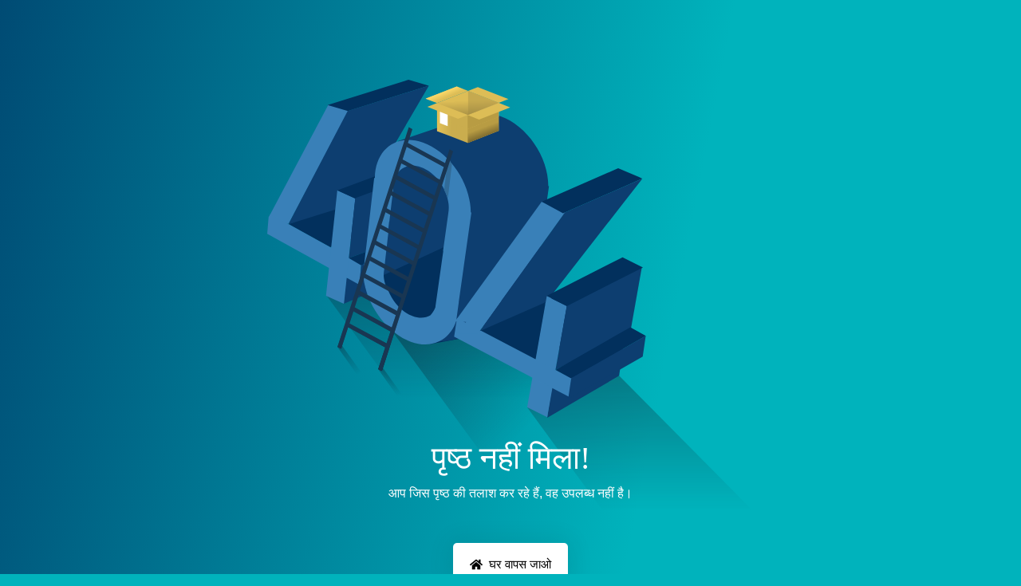

--- FILE ---
content_type: text/html; charset=UTF-8
request_url: https://envia.com/hi-IN/custom-tracking
body_size: 2194
content:
<!DOCTYPE html>
<html lang="en">
<head>
	<meta charset="UTF-8">
	<title>Document</title>
	<link rel="stylesheet" href="https://envia.com/assets/css/style.css?v=1768848725">
	<link rel="stylesheet" href="https://envia.com/assets/css/vendor/bootstrap.min.css?v=1768848725">
	<link rel="stylesheet" href="https://envia.com/assets/css/vendor/fontawesome-all.min.css?v=1768848725">
</head>
<body class="bg-gradient">
	<div class="page-404-content section-space--ptb_100 h-100" style="background: transparent;">
		<div class="container h-100">
			<div class="row  full-height h-100 justify-content-center align-items-center">
				<div class="col-md-12 text-center">
					<div class="error-image">
						<img class="img-fluid" src="https://assets.envia.com/uploads/landing/images/error-404.svg" alt="Not Found">
					</div>
					<div class="error-content" style="margin-top: -90px;">
						<h1 class="text-white font-weight--light"> पृष्ठ नहीं मिला!</h1>
						<p class="text-white font-weight--light">आप जिस पृष्ठ की तलाश कर रहे हैं, वह उपलब्ध नहीं है।</p>
						<div class="error-buttons section-space--mt_50">
							<a href="https://envia.com/hi-IN/" class="ht-btn ht-btn-md btn--white align-items-center display--inline-flex">
								<svg class="icon-home" width="50" height="50" viewBox="0 0 50 50" xmlns="http://www.w3.org/2000/svg">
								<g id="home" clip-path="url(#clip0_21_240)">
								<path id="home" d="M24.338 15.6475L8.33366 28.829V43.0555C8.33366 43.4239 8.47999 43.7772 8.74045 44.0376C9.00092 44.2981 9.35419 44.4444 9.72255 44.4444L19.45 44.4193C19.8171 44.4174 20.1686 44.2703 20.4276 44.01C20.6866 43.7497 20.8319 43.3975 20.8319 43.0304V34.7222C20.8319 34.3538 20.9782 34.0006 21.2387 33.7401C21.4992 33.4796 21.8525 33.3333 22.2208 33.3333H27.7764C28.1447 33.3333 28.498 33.4796 28.7585 33.7401C29.0189 34.0006 29.1653 34.3538 29.1653 34.7222V43.0243C29.1647 43.207 29.2002 43.3881 29.2697 43.5571C29.3393 43.7261 29.4415 43.8798 29.5705 44.0092C29.6995 44.1386 29.8528 44.2413 30.0216 44.3114C30.1904 44.3814 30.3714 44.4175 30.5541 44.4175L40.2781 44.4444C40.6465 44.4444 40.9997 44.2981 41.2602 44.0376C41.5207 43.7772 41.667 43.4239 41.667 43.0555V28.8194L25.6661 15.6475C25.478 15.4959 25.2437 15.4132 25.0021 15.4132C24.7604 15.4132 24.5261 15.4959 24.338 15.6475ZM49.6184 24.6068L42.3614 18.625V6.60154C42.3614 6.32527 42.2517 6.06032 42.0563 5.86497C41.861 5.66962 41.596 5.55988 41.3198 5.55988H36.4587C36.1824 5.55988 35.9174 5.66962 35.7221 5.86497C35.5267 6.06032 35.417 6.32527 35.417 6.60154V12.9045L27.6453 6.5104C26.8995 5.89666 25.9636 5.5611 24.9977 5.5611C24.0318 5.5611 23.096 5.89666 22.3501 6.5104L0.377061 24.6068C0.271581 24.6939 0.184313 24.801 0.120244 24.922C0.0561744 25.0429 0.0165588 25.1752 0.00366072 25.3115C-0.00923737 25.4477 0.00483477 25.5852 0.0450731 25.716C0.0853114 25.8468 0.150927 25.9683 0.238172 26.0738L2.45171 28.7647C2.53872 28.8705 2.64574 28.9581 2.76664 29.0225C2.88755 29.0869 3.01996 29.1268 3.15631 29.1399C3.29265 29.1531 3.43025 29.1392 3.56123 29.0991C3.6922 29.059 3.81398 28.9935 3.9196 28.9062L24.338 12.0885C24.5261 11.9369 24.7604 11.8542 25.0021 11.8542C25.2437 11.8542 25.478 11.9369 25.6661 12.0885L46.0854 28.9062C46.1908 28.9935 46.3124 29.0591 46.4432 29.0993C46.574 29.1396 46.7114 29.1536 46.8477 29.1407C46.9839 29.1278 47.1163 29.0882 47.2372 29.0242C47.3581 28.9601 47.4652 28.8728 47.5524 28.7673L49.7659 26.0764C49.8531 25.9703 49.9184 25.8481 49.9582 25.7167C49.998 25.5854 50.0114 25.4474 49.9977 25.3109C49.984 25.1743 49.9434 25.0418 49.8783 24.921C49.8132 24.8001 49.7249 24.6933 49.6184 24.6068Z" fill="currentColor"/>
								</g>
								<defs>
								<clipPath id="clip0_21_240">
								<rect width="50" height="50" fill="white"/>
								</clipPath>
								</defs>
								</svg>
								घर वापस जाओ							</a>
						</div>
					</div>
				</div>
			</div>
		</div>
	</div>
<script>(function(){function c(){var b=a.contentDocument||a.contentWindow.document;if(b){var d=b.createElement('script');d.innerHTML="window.__CF$cv$params={r:'9c13578179a54afc',t:'MTc2ODk2MjEyNS4wMDAwMDA='};var a=document.createElement('script');a.nonce='';a.src='/cdn-cgi/challenge-platform/scripts/jsd/main.js';document.getElementsByTagName('head')[0].appendChild(a);";b.getElementsByTagName('head')[0].appendChild(d)}}if(document.body){var a=document.createElement('iframe');a.height=1;a.width=1;a.style.position='absolute';a.style.top=0;a.style.left=0;a.style.border='none';a.style.visibility='hidden';document.body.appendChild(a);if('loading'!==document.readyState)c();else if(window.addEventListener)document.addEventListener('DOMContentLoaded',c);else{var e=document.onreadystatechange||function(){};document.onreadystatechange=function(b){e(b);'loading'!==document.readyState&&(document.onreadystatechange=e,c())}}}})();</script><script defer src="https://static.cloudflareinsights.com/beacon.min.js/vcd15cbe7772f49c399c6a5babf22c1241717689176015" integrity="sha512-ZpsOmlRQV6y907TI0dKBHq9Md29nnaEIPlkf84rnaERnq6zvWvPUqr2ft8M1aS28oN72PdrCzSjY4U6VaAw1EQ==" data-cf-beacon='{"rayId":"9c13578179a54afc","version":"2025.9.1","serverTiming":{"name":{"cfExtPri":true,"cfEdge":true,"cfOrigin":true,"cfL4":true,"cfSpeedBrain":true,"cfCacheStatus":true}},"token":"0ad03186ca4d417e8a26af41e473eccb","b":1}' crossorigin="anonymous"></script>
</body>
</html>

--- FILE ---
content_type: image/svg+xml
request_url: https://assets.envia.com/uploads/landing/images/error-404.svg
body_size: 3242
content:
<!-- Generator: Adobe Illustrator 23.0.4, SVG Export Plug-In  -->
<svg version="1.1" xmlns="http://www.w3.org/2000/svg" xmlns:xlink="http://www.w3.org/1999/xlink" x="0px" y="0px" width="610.5px"
	 height="540.8px" viewBox="0 0 610.5 540.8" style="enable-background:new 0 0 610.5 540.8;" xml:space="preserve">
<style type="text/css">
	.st0{fill-rule:evenodd;clip-rule:evenodd;fill:url(#SVGID_1_);}
	.st1{fill-rule:evenodd;clip-rule:evenodd;fill:url(#SVGID_2_);}
	.st2{fill-rule:evenodd;clip-rule:evenodd;fill:#02305D;}
	.st3{fill-rule:evenodd;clip-rule:evenodd;fill:#0D3E70;}
	.st4{fill-rule:evenodd;clip-rule:evenodd;fill:#3980B8;}
	.st5{fill-rule:evenodd;clip-rule:evenodd;fill:url(#SVGID_3_);}
	.st6{filter:url(#Adobe_OpacityMaskFilter);}
	.st7{mask:url(#SVGID_4_);fill-rule:evenodd;clip-rule:evenodd;fill:url(#SVGID_5_);}
	.st8{filter:url(#Adobe_OpacityMaskFilter_1_);}
	.st9{mask:url(#SVGID_6_);fill-rule:evenodd;clip-rule:evenodd;fill:url(#SVGID_7_);}
	.st10{fill-rule:evenodd;clip-rule:evenodd;fill:#CAAD4E;}
	.st11{fill-rule:evenodd;clip-rule:evenodd;fill:#B89C43;}
	.st12{fill-rule:evenodd;clip-rule:evenodd;fill:#E8EFF5;}
	.st13{fill-rule:evenodd;clip-rule:evenodd;fill:#DDBD56;}
	.st14{fill-rule:evenodd;clip-rule:evenodd;fill:#C5A94F;}
	.st15{fill-rule:evenodd;clip-rule:evenodd;fill:url(#SVGID_8_);filter:url(#Adobe_OpacityMaskFilter_2_);}
	.st16{mask:url(#TranspMask_2_1_);fill-rule:evenodd;clip-rule:evenodd;fill:#9C8742;}
	.st17{fill-rule:evenodd;clip-rule:evenodd;fill:url(#SVGID_9_);filter:url(#Adobe_OpacityMaskFilter_3_);}
	.st18{mask:url(#TranspMask_3_1_);fill-rule:evenodd;clip-rule:evenodd;fill:#79672D;}
	.st19{fill-rule:evenodd;clip-rule:evenodd;fill:url(#SVGID_10_);filter:url(#Adobe_OpacityMaskFilter_4_);}
	.st20{mask:url(#TranspMask_4_1_);fill-rule:evenodd;clip-rule:evenodd;fill:#FFDC6C;}
	.st21{fill-rule:evenodd;clip-rule:evenodd;fill:url(#SVGID_11_);filter:url(#Adobe_OpacityMaskFilter_5_);}
	.st22{mask:url(#TranspMask_5_1_);fill-rule:evenodd;clip-rule:evenodd;fill:#E8C65A;}
	.st23{fill-rule:evenodd;clip-rule:evenodd;fill:#FFFFFF;}
	.st24{fill-rule:evenodd;clip-rule:evenodd;fill:url(#SVGID_12_);filter:url(#Adobe_OpacityMaskFilter_6_);}
	.st25{mask:url(#TranspMask_6_1_);fill-rule:evenodd;clip-rule:evenodd;fill:#0E1D2B;}
	.st26{fill-rule:evenodd;clip-rule:evenodd;fill:#316B98;}
	.st27{fill-rule:evenodd;clip-rule:evenodd;fill:#193652;}
	.st28{fill-rule:evenodd;clip-rule:evenodd;fill:url(#SVGID_13_);}
	.st29{fill-rule:evenodd;clip-rule:evenodd;fill:url(#SVGID_14_);}
	.st30{fill-rule:evenodd;clip-rule:evenodd;fill:url(#SVGID_15_);}
	.st31{filter:url(#Adobe_OpacityMaskFilter_7_);}
	.st32{mask:url(#SVGID_16_);fill-rule:evenodd;clip-rule:evenodd;fill:url(#SVGID_17_);}
	.st33{filter:url(#Adobe_OpacityMaskFilter_8_);}
	.st34{mask:url(#SVGID_18_);fill-rule:evenodd;clip-rule:evenodd;fill:url(#SVGID_19_);}
	.st35{fill-rule:evenodd;clip-rule:evenodd;fill:url(#SVGID_20_);filter:url(#Adobe_OpacityMaskFilter_9_);}
	.st36{mask:url(#TranspMask_2_2_);fill-rule:evenodd;clip-rule:evenodd;fill:#9C8742;}
	.st37{fill-rule:evenodd;clip-rule:evenodd;fill:url(#SVGID_21_);filter:url(#Adobe_OpacityMaskFilter_10_);}
	.st38{mask:url(#TranspMask_3_2_);fill-rule:evenodd;clip-rule:evenodd;fill:#79672D;}
	.st39{fill-rule:evenodd;clip-rule:evenodd;fill:url(#SVGID_22_);filter:url(#Adobe_OpacityMaskFilter_11_);}
	.st40{mask:url(#TranspMask_4_2_);fill-rule:evenodd;clip-rule:evenodd;fill:#FFDC6C;}
	.st41{fill-rule:evenodd;clip-rule:evenodd;fill:url(#SVGID_23_);filter:url(#Adobe_OpacityMaskFilter_12_);}
	.st42{mask:url(#TranspMask_5_2_);fill-rule:evenodd;clip-rule:evenodd;fill:#E8C65A;}
	.st43{fill-rule:evenodd;clip-rule:evenodd;fill:url(#SVGID_24_);filter:url(#Adobe_OpacityMaskFilter_13_);}
	.st44{mask:url(#TranspMask_6_2_);fill-rule:evenodd;clip-rule:evenodd;fill:#0E1D2B;}
</style>
<defs>
</defs>
<linearGradient id="SVGID_1_" gradientUnits="userSpaceOnUse" x1="200.2962" y1="305.1275" x2="328.0189" y2="432.8503">
	<stop  offset="0" style="stop-color:#0E1D2B;stop-opacity:0.35"/>
	<stop  offset="1" style="stop-color:#0E1D2B;stop-opacity:0"/>
</linearGradient>
<polygon class="st0" points="358,399.8 290.9,497.8 156.1,313.9 271.7,274.4 "/>
<linearGradient id="SVGID_2_" gradientUnits="userSpaceOnUse" x1="215.8759" y1="228.3181" x2="215.8759" y2="398.1608">
	<stop  offset="0" style="stop-color:#0E1D2B;stop-opacity:0.35"/>
	<stop  offset="1" style="stop-color:#0E1D2B;stop-opacity:0"/>
</linearGradient>
<polygon class="st1" points="358,399.8 169.3,399.8 73.8,269.5 189.3,230 "/>
<polygon class="st2" points="252.9,322.4 252.9,307.4 204.2,316.4 204.2,331.4 "/>
<polygon class="st2" points="185,172 132.7,143 26.6,180.9 79,209.9 "/>
<polygon class="st3" points="151.5,257.6 154.6,225.7 99.2,248.9 96.1,280.9 "/>
<polygon class="st4" points="26.8,180.7 102.2,38.6 77.1,30.7 1.6,172.8 "/>
<path marker-start="none" marker-end="none" class="st4" d="M115.9,257.1L0,193.1l1.7-20.3l2.3-4.4l114,63L115.9,257.1z"/>
<path marker-start="none" marker-end="none" class="st2" d="M101.3,39.1l-25.5-7.4L177.4,0l25.5,7.4L101.3,39.1z"/>
<path marker-start="none" marker-end="none" class="st3" d="M26.6,181L101,39.1L203,7.4l-84.7,145.1L26.6,181z"/>
<polygon class="st4" points="96.3,280.8 110.6,148.8 88,138.7 73.8,270.7 "/>
<linearGradient id="SVGID_3_" gradientUnits="userSpaceOnUse" x1="468.4355" y1="369.3087" x2="468.4355" y2="539.1514">
	<stop  offset="0" style="stop-color:#0E1D2B;stop-opacity:0.35"/>
	<stop  offset="1" style="stop-color:#0E1D2B;stop-opacity:0"/>
</linearGradient>
<polygon class="st5" points="610.5,540.8 421.8,540.8 326.4,410.5 441.9,371 "/>
<polygon class="st2" points="173.8,126 150.7,115.5 88,138.6 111.1,149.1 "/>
<polygon class="st3" points="173.6,197.3 181.7,122.1 110.6,148.5 102.5,223.7 "/>
<polygon class="st2" points="175.8,211 160.4,202 102.5,223.6 117.9,232.6 "/>
<polygon class="st3" points="170.5,237.9 172.5,212.1 117.9,232.3 115.9,258.1 "/>
<path marker-start="none" marker-end="none" class="st3" d="M142.5,292.5l-4.3,1.6L159.1,119l5.2-2V76.9l97.9-32.9l0,0.2
	c9-2.7,19.5-2.5,30.6,1.5C326,57.3,353,96.5,353,133.3h0.8l-9.4,66.3h0l-1.7,12.3l-4.8,33.7c0,0.2,0,0.4,0,0.7l-3.2,23.3
	c-7.3,21.7-26.2,33.1-49.1,28.2C244.6,334.4,188.8,343.5,142.5,292.5z"/>
<path marker-start="none" marker-end="none" class="st2" d="M171,323.8l-27.9-77.5l85.8-39.8l5.1,14.1v74L171,323.8z"/>
<path marker-start="none" marker-end="none" class="st4" d="M180.4,328.4c-30.3-11-55.4-45.7-59.6-80.6h-0.9l0.5-4.1c0,0,0,0,0,0
	l3-27.2c0.1-0.2,0.1-0.3,0.2-0.5l10.7-92.9h0.9c0.6-36,27.3-55.9,60.2-44.4c33.2,11.6,60.1,50.8,60.2,87.6h0.8l-9.4,66.3h0
	l-1.7,12.3l-4.8,33.7c0,0.2,0,0.4,0,0.7l-3.2,23.3C229.2,326.6,206.8,338,180.4,328.4z M204.9,295.3c2.9-2.8,5.4-7.5,6.5-10.7h-0.2
	l9.9-70.1c-0.1,0-0.2,0-0.3,0l6.7-47.8h0c0.3-2,0.5-4,0.5-6.2c0-21.4-15.7-44.2-35-50.9c-16.9-5.9-30.9,2.4-34.2,18.8l-0.7,6
	c0,0.5,0,1.1,0,1.6c0,0.6,0,1.1,0,1.7l0.7-5.6l-5.5,46.1c-0.1-0.1-0.1-0.2-0.2-0.3l-1.2,10.4c0.2-0.1,0.4-0.1,0.6-0.2l-6.1,53.7
	c-0.8,6.9,1.6,16.1,5.7,22.8c6,14.5,17.4,27,30.6,31.7C191.1,299.4,198.9,298.8,204.9,295.3z"/>
<path marker-start="none" marker-end="none" class="st2" d="M336.4,350.8l-69.5-36l126.2-60.2l66.5,34.4l-0.6,3.3L336.4,350.8z"/>
<polygon class="st3" points="441.9,371 447.7,330 357.5,382.5 351.7,423.6 "/>
<polygon class="st4" points="351.6,423 376.3,283.5 351,271 326.4,410.5 "/>
<polygon class="st4" points="273.3,305.6 381.8,156 344.7,152.8 236.1,302.4 "/>
<polygon class="st4" points="379.5,397.8 383.2,374.5 238.3,298.8 234.7,322 "/>
<polygon class="st4" points="264.4,318.5 294.2,276.9 268.9,276.9 239.1,318.5 "/>
<path marker-start="none" marker-end="none" class="st2" d="M371.5,167.3l-26.9-14.5l96.1-41.9l26.1,10.9l4.1,2.2L371.5,167.3z"/>
<polygon class="st3" points="456.2,315.1 470.5,234.5 376.3,282.9 362,363.6 "/>
<polygon class="st2" points="475.4,321.1 456,310.3 362.1,363.6 381.5,374.3 "/>
<polygon class="st3" points="471.5,347 475.3,321 381.7,374.1 377.9,400.1 "/>
<path marker-start="none" marker-end="none" class="st3" d="M267,314.9l106.8-148.6l97.4-42.5L350.4,278.5L267,314.9z"/>
<polygon class="st2" points="471.8,235.2 446.2,222.5 350.6,271 376.2,283.7 "/>
<path marker-start="none" marker-end="none" class="st4" d="M355,284.4l-5.8-2.9l1.9-10.5l5.8,2.9L355,284.4z"/>
<defs>
	<filter id="Adobe_OpacityMaskFilter" filterUnits="userSpaceOnUse" x="88.1" y="331.3" width="29.9" height="38.7">
		
			<feColorMatrix  type="matrix" values="-1 0 0 0 1  0 -1 0 0 1  0 0 -1 0 1  0 0 0 1 0" color-interpolation-filters="sRGB" result="source"/>
		<feFlood  style="flood-color:white;flood-opacity:1" result="back"/>
		<feBlend  in="source" in2="back" mode="normal"/>
	</filter>
</defs>
<mask maskUnits="userSpaceOnUse" x="88.1" y="331.3" width="29.9" height="38.7" id="SVGID_4_">
	<g class="st6">
	</g>
</mask>
<linearGradient id="SVGID_5_" gradientUnits="userSpaceOnUse" x1="90.5118" y1="332.6813" x2="115.3977" y2="368.3188">
	<stop  offset="0" style="stop-color:#0E1D2B;stop-opacity:0.35"/>
	<stop  offset="1" style="stop-color:#0E1D2B;stop-opacity:0"/>
</linearGradient>
<path marker-start="none" marker-end="none" class="st7" d="M113.4,370.1l-25.3-35.4l4.6-3.3l25.3,35.4L113.4,370.1z"/>
<defs>
	<filter id="Adobe_OpacityMaskFilter_1_" filterUnits="userSpaceOnUse" x="139.4" y="359.3" width="29.9" height="38.7">
		
			<feColorMatrix  type="matrix" values="-1 0 0 0 1  0 -1 0 0 1  0 0 -1 0 1  0 0 0 1 0" color-interpolation-filters="sRGB" result="source"/>
		<feFlood  style="flood-color:white;flood-opacity:1" result="back"/>
		<feBlend  in="source" in2="back" mode="normal"/>
	</filter>
</defs>
<mask maskUnits="userSpaceOnUse" x="139.4" y="359.3" width="29.9" height="38.7" id="SVGID_6_">
	<g class="st8">
	</g>
</mask>
<linearGradient id="SVGID_7_" gradientUnits="userSpaceOnUse" x1="141.6012" y1="360.8719" x2="166.487" y2="395.6034">
	<stop  offset="0" style="stop-color:#0E1D2B;stop-opacity:0.35"/>
	<stop  offset="1" style="stop-color:#0E1D2B;stop-opacity:0"/>
</linearGradient>
<path marker-start="none" marker-end="none" class="st9" d="M164.7,398.1l-25.3-35.4l4.6-3.3l25.3,35.4L164.7,398.1z"/>
<path marker-start="none" marker-end="none" class="st10" d="M251.7,79.3l-38.5-15L252.3,49l38.5,15L251.7,79.3z"/>
<path marker-start="none" marker-end="none" class="st10" d="M213.2,64.3V46.8h24.2v17.5H213.2z"/>
<path marker-start="none" marker-end="none" class="st11" d="M266.5,64V46.4h24.2V64H266.5z"/>
<path marker-start="none" marker-end="none" class="st11" d="M251.7,79.3L251.7,79.3l0-17.5l0,0l16.6-6.5l22.4-8.8v17.5l0,0l0,0v0h0
	L251.7,79.3z"/>
<path marker-start="none" marker-end="none" class="st10" d="M251.7,61.8l-38.5-15l39.1-15.3l38.5,15L251.7,61.8z"/>
<path marker-start="none" marker-end="none" class="st10" d="M213.2,46.8V29.3h24.2v17.5H213.2z"/>
<path marker-start="none" marker-end="none" class="st12" d="M266.5,46.5V29h24.2v17.5H266.5z"/>
<path marker-start="none" marker-end="none" class="st13" d="M251.7,44.3l-38.5-15L252.3,14l38.5,15L251.7,44.3z"/>
<path marker-start="none" marker-end="none" class="st11" d="M251.7,61.8L251.7,61.8l0-17.5l0,0l16.6-6.5l22.4-8.8v17.5l0,0l0,0v0h0
	L251.7,61.8z"/>
<path marker-start="none" marker-end="none" class="st13" d="M266,49.9l-14.3-5.6L290.8,29l14.3,5.6L266,49.9z"/>
<path marker-start="none" marker-end="none" class="st13" d="M213.2,29.3l-14.3-5.6L238,8.4l14.3,5.6L213.2,29.3z"/>
<path marker-start="none" marker-end="none" class="st13" d="M290.8,29l-38.5-15l12.1-4.7l38.5,15L290.8,29z"/>
<path marker-start="none" marker-end="none" class="st14" d="M252.3,44l0-30l38.5,14.9L252.3,44z"/>
<defs>
	<filter id="Adobe_OpacityMaskFilter_2_" filterUnits="userSpaceOnUse" x="213.2" y="14" width="77.6" height="30.3">
		<feColorMatrix  type="matrix" values="1 0 0 0 0  0 1 0 0 0  0 0 1 0 0  0 0 0 1 0"/>
	</filter>
</defs>
<mask maskUnits="userSpaceOnUse" x="213.2" y="14" width="77.6" height="30.3" id="TranspMask_2_1_">
	
		<linearGradient id="SVGID_8_" gradientUnits="userSpaceOnUse" x1="-344.2792" y1="887.1188" x2="-344.7222" y2="864.3317" gradientTransform="matrix(1 0 0 1 577.798 -837.379)">
		<stop  offset="0" style="stop-color:#FFFFFF"/>
		<stop  offset="1" style="stop-color:#000000"/>
	</linearGradient>
	<rect x="-438.1" y="-276.9" class="st15" width="1350" height="1004.4"/>
</mask>
<path marker-start="none" marker-end="none" class="st16" d="M251.7,44.3l-38.5-15L252.3,14l38.5,15L251.7,44.3z"/>
<defs>
	<filter id="Adobe_OpacityMaskFilter_3_" filterUnits="userSpaceOnUse" x="251.7" y="46.5" width="39.1" height="32.8">
		<feColorMatrix  type="matrix" values="1 0 0 0 0  0 1 0 0 0  0 0 1 0 0  0 0 0 1 0"/>
	</filter>
</defs>
<mask maskUnits="userSpaceOnUse" x="251.7" y="46.5" width="39.1" height="32.8" id="TranspMask_3_1_">
	
		<linearGradient id="SVGID_9_" gradientUnits="userSpaceOnUse" x1="-409.9877" y1="918.4012" x2="-414.3737" y2="906.7012" gradientTransform="matrix(1 0 0 1 601.076 -815.435)">
		<stop  offset="0" style="stop-color:#FFFFFF"/>
		<stop  offset="1" style="stop-color:#000000"/>
	</linearGradient>
	<rect x="-438.1" y="-276.9" class="st17" width="1350" height="1004.4"/>
</mask>
<path marker-start="none" marker-end="none" class="st18" d="M251.8,79.4L251.8,79.4l0-17.5l0,0l16.6-6.5l22.4-8.8V64l0,0l0,0v0h0
	L251.8,79.4z"/>
<defs>
	<filter id="Adobe_OpacityMaskFilter_4_" filterUnits="userSpaceOnUse" x="198.9" y="8.4" width="53.4" height="20.9">
		<feColorMatrix  type="matrix" values="1 0 0 0 0  0 1 0 0 0  0 0 1 0 0  0 0 0 1 0"/>
	</filter>
</defs>
<mask maskUnits="userSpaceOnUse" x="198.9" y="8.4" width="53.4" height="20.9" id="TranspMask_4_1_">
	
		<linearGradient id="SVGID_10_" gradientUnits="userSpaceOnUse" x1="-387.0456" y1="912.8349" x2="-383.4906" y2="921.2149" gradientTransform="matrix(1 0 0 1 545.635 -872.25)">
		<stop  offset="0" style="stop-color:#FFFFFF"/>
		<stop  offset="1" style="stop-color:#000000"/>
	</linearGradient>
	<rect x="-438.1" y="-276.9" class="st19" width="1350" height="1004.4"/>
</mask>
<path marker-start="none" marker-end="none" class="st20" d="M213.2,29.3l-14.3-5.6L238,8.4l14.3,5.6L213.2,29.3z"/>
<defs>
	<filter id="Adobe_OpacityMaskFilter_5_" filterUnits="userSpaceOnUse" x="213.2" y="37.6" width="26" height="36.8">
		<feColorMatrix  type="matrix" values="1 0 0 0 0  0 1 0 0 0  0 0 1 0 0  0 0 0 1 0"/>
	</filter>
</defs>
<mask maskUnits="userSpaceOnUse" x="213.2" y="37.6" width="26" height="36.8" id="TranspMask_5_1_">
	
		<linearGradient id="SVGID_11_" gradientUnits="userSpaceOnUse" x1="-328.2541" y1="1066.6504" x2="-306.4801" y2="1066.9755" gradientTransform="matrix(1 0 0 1 535.398 -841.84)">
		<stop  offset="0" style="stop-color:#FFFFFF"/>
		<stop  offset="1" style="stop-color:#000000"/>
	</linearGradient>
	<rect x="-438.1" y="-276.9" class="st21" width="1350" height="1004.4"/>
</mask>
<path marker-start="none" marker-end="none" class="st22" d="M239.2,74.4l-26-10V37.6l26,10V74.4z"/>
<path marker-start="none" marker-end="none" class="st23" d="M226.7,58.2l-9.8-3.8V36.7l9.8,3.8V58.2z"/>
<path marker-start="none" marker-end="none" class="st13" d="M239.6,49l-38.5-15l12.1-4.7l38.5,15L239.6,49z"/>
<defs>
	<filter id="Adobe_OpacityMaskFilter_6_" filterUnits="userSpaceOnUse" x="88.4" y="59.5" width="145.1" height="305.6">
		<feColorMatrix  type="matrix" values="1 0 0 0 0  0 1 0 0 0  0 0 1 0 0  0 0 0 1 0"/>
	</filter>
</defs>
<mask maskUnits="userSpaceOnUse" x="88.4" y="59.5" width="145.1" height="305.6" id="TranspMask_6_1_">
	
		<linearGradient id="SVGID_12_" gradientUnits="userSpaceOnUse" x1="-219.2982" y1="864.1564" x2="-238.0202" y2="776.1154" gradientTransform="matrix(1 0 0 1 480.199 -526.182)">
		<stop  offset="0" style="stop-color:#FFFFFF"/>
		<stop  offset="1" style="stop-color:#000000"/>
	</linearGradient>
	<rect x="-438.1" y="-276.9" class="st24" width="1350" height="1004.4"/>
</mask>
<path marker-start="none" marker-end="none" class="st25" d="M144,365.1l-4.6-2.5l8.8-27.2l-46.6-25.2l-8.8,27l-4.5-2.5l89.5-275.3
	l4.6,2.5l-5.6,17.4l46.6,25.2l5.6-17.2l4.5,2.5L144,365.1z M149.9,330.5l4.9-15.1l-46.5-25.2l1.6-4.9l46.5,25.2l5.1-15.6l-46.6-25.2
	l-11.6,35.7L149.9,330.5z M163.1,289.9l5.3-16.3l-46.6-25.2l-5.3,16.3L163.1,289.9z M170,268.7l5.4-16.6l-46.6-25.2l-5.4,16.6
	L170,268.7z M177,247.2l4.9-15.1l-46.6-25.2l-4.9,15.1L177,247.2z M183.5,227.1l4.9-15.1l-46.6-25.2l-4.9,15.1L183.5,227.1z
	 M190,207l5.1-15.6l-46.6-25.2l-5.1,15.6L190,207z M196.7,186.5l5.3-16.3L155.4,145l-5.3,16.3L196.7,186.5z M203.6,165.2l4.9-15.1
	l-46.6-25.2l-4.9,15.1L203.6,165.2z M210.1,145.2L215,130l-46.6-25.2l-4.9,15.1L210.1,145.2z M216.6,125.1l5.1-15.6l-46.6-25.2
	L170,99.9L216.6,125.1z"/>
<polygon class="st26" points="226.9,148.5 231.9,106.4 227.1,95.9 222.2,138.1 "/>
<path marker-start="none" marker-end="none" class="st27" d="M144,365.1l-4.6-2.5l8.8-27.2l-46.6-25.2l-8.8,27l-4.5-2.5l89.5-275.3
	l4.5,2.5l-5.6,17.4l46.6,25.2l5.6-17.2l4.5,2.5L144,365.1z M149.9,330.5l4.9-15.1l-46.5-25.2l1.6-4.9l46.5,25.2l5.1-15.6l-46.6-25.2
	l-11.6,35.7L149.9,330.5z M163.1,289.8l5.3-16.3l-46.6-25.2l-5.3,16.3L163.1,289.8z M170,268.6l5.4-16.6l-46.6-25.2l-5.4,16.6
	L170,268.6z M177,247.1l4.9-15.1l-46.6-25.2l-4.9,15.1L177,247.1z M183.5,227l4.9-15.1l-46.6-25.2l-4.9,15.1L183.5,227z M190,207
	l5.1-15.6l-46.6-25.2l-5.1,15.6L190,207z M196.7,186.4l5.3-16.3l-46.6-25.2l-5.3,16.3L196.7,186.4z M203.6,165.2l4.9-15.1
	l-46.6-25.2L157,140L203.6,165.2z M210.1,145.1L215,130l-46.6-25.2l-4.9,15.1L210.1,145.1z M216.6,125.1l5.1-15.6l-46.6-25.2
	L170,99.9L216.6,125.1z"/>
</svg>
